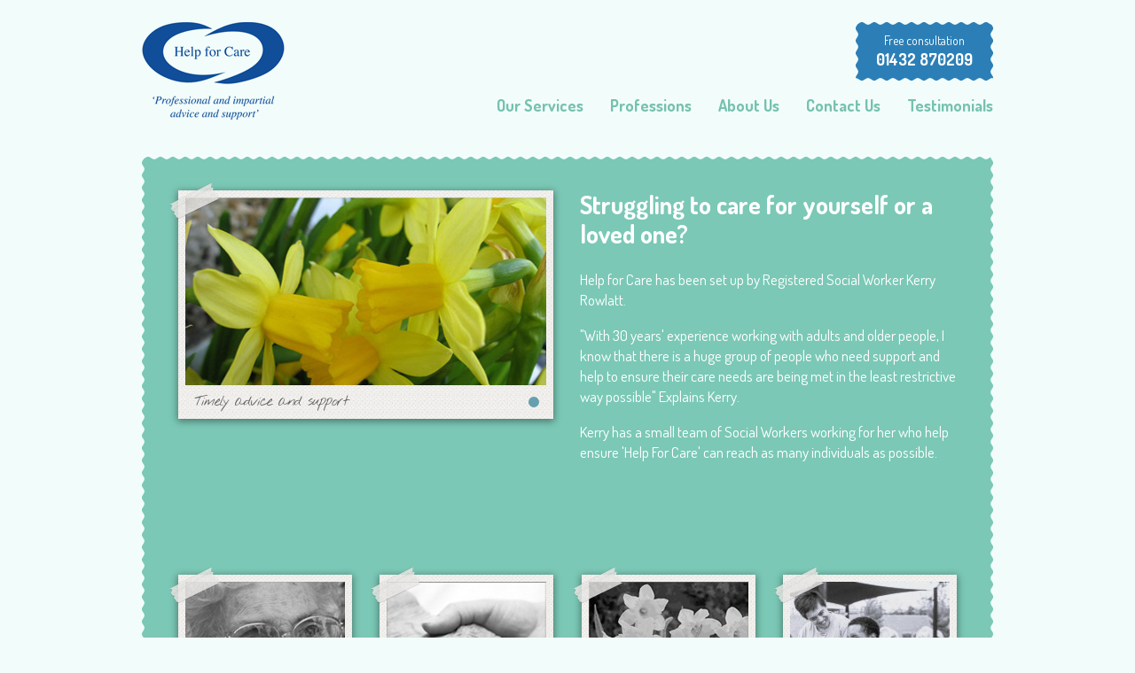

--- FILE ---
content_type: text/html; charset=utf-8
request_url: http://helpforcare.co.uk/
body_size: 2441
content:


<!DOCTYPE html>
<!--[if lt IE 7]><html class="no-js lt-ie9 lt-ie8 lt-ie7"> <![endif]-->
<!--[if IE 7]><html class="no-js lt-ie9 lt-ie8"> <![endif]-->
<!--[if IE 8]><html class="no-js lt-ie9"> <![endif]-->
<!--[if gt IE 8]><!--><html class="no-js"> <!--<![endif]-->
    <head>
        <meta charset="utf-8">
        <meta http-equiv="X-UA-Compatible" content="IE=edge,chrome=1">
        <meta name="viewport" content="width=device-width">
		
<title>Help For Care</title>
<meta name="copyright" content=" 2026. All rights reserved." />
<meta name="author" content="The Site Doctor Ltd | www.thesitedoctor.co.uk | +44(0)1432 617 006" />
<meta property="og:image" content="http://thesitedoctor.co.uk/img/opengraph.png" />
<meta property="og:title" content="Help For Care" />
<meta property="og:type" content="website" />
<meta property="og:url" content="http://helpforcare.co.uk/" />

        
    <link rel="icon" type="image/x-icon" href="/favicon.ico" />
    
    <link href="https://fonts.googleapis.com/css?family=Dosis:400,700|Nothing+You+Could+Do" rel='stylesheet' type='text/css'>
    
    <link href="/css/reset.css" rel="stylesheet" />
    <link href="/css/style.css" rel="stylesheet" />
    
    <!--[if lt IE 8]>
        <style>* { behavior: url("/scripts/boxsizing.htc"); }</style>
    <![endif]-->

    <script src="/scripts/libs/modernizr-2.6.2.js" type="text/javascript"></script>
    
    

    </head>
    <body>
        


<div class="wrapper">
    <header>
        <a href="/"><img src="/img/logo.png" width="161" height="111" alt="Help For Care - Professional and impartial advice and support" /></a>
        <div class="right">
            <div class="contact ripple">
                <span>Free consultation</span>
                <strong>01432 870209</strong>
            </div>
            

<nav>
    <ul>
                <li><a href="/our-services/">Our Services</a></li>
                <li><a href="/professions/">Professions</a></li>
                <li><a href="/about-us/">About Us</a></li>
                <li><a href="/contact-us/">Contact Us</a></li>
                <li><a href="/testimonials/">Testimonials</a></li>
    </ul>
</nav>
        </div>
    </header>

    

<section class="ripple bg-green" style="margin-bottom:100px;">
    <div class="container">
        <div class="col_2_1">
                          

              
<div class="gallery clearfix image-border">
    <div class="tape"></div>
    <div class="gallery-outer">
        <div class="gallery-inner">
                <div class="gallery-item">
                    <img src="/media/1001/image-1.jpg" width="412" height="212" />
                </div>
        </div>
    </div>
    <div class="title">
        <span class="script">Timely advice and support</span>
    </div>
</div>
        </div>
        <div class="col_2_1">
            <h1>Struggling to care for yourself or a loved one?</h1>
<p>Help for Care has been set up by Registered Social Worker Kerry Rowlatt.</p>
<p>"With 30 years' experience working with adults and older people, I know that there is a huge group of people who need support and help to ensure their care needs are being met in the least restrictive way possible" Explains Kerry.</p>
<p>Kerry has a small team of Social Workers working for her who help ensure 'Help For Care' can reach as many individuals as possible.  </p>
<p> </p>
        </div>
    </div>
    <div class="container" style="margin-bottom:-100px;">
                <a href="/dementia-mental-health/" class="col_4_1 zoom-hover">
            <div class="image-border">
                <div class="tape"></div>
                <img src="/media/1013/image-1.jpg" width="180" height="180" />
                <div class="title">
                    <span class="script">Dementia / Mental Health</span>
                </div>
            </div>
        </a>
        <a href="/older-people-services-and-support/" class="col_4_1 zoom-hover">
            <div class="image-border">
                <div class="tape"></div>
                <img src="/media/1022/image-2.jpg" width="180" height="180" />
                <div class="title">
                    <span class="script">Older People Services and support</span>
                </div>
            </div>
        </a>
        <a href="/deprivation-of-liberty-advocacy/" class="col_4_1 zoom-hover">
            <div class="image-border">
                <div class="tape"></div>
                <img src="/media/1015/image-3.jpg" width="180" height="180" />
                <div class="title">
                    <span class="script">Deprivation of Liberty Advocacy</span>
                </div>
            </div>
        </a>
        <a href="/supporting-adults-with-disabilities/" class="col_4_1 zoom-hover">
            <div class="image-border">
                <div class="tape"></div>
                <img src="/media/1020/learning-disability-picture-bandw.jpg" width="180" height="180" />
                <div class="title">
                    <span class="script">Supporting Adults with Disabilities</span>
                </div>
            </div>
        </a>

    </div>
</section>
    
    <footer>
        <div class="pad">
            <img src="/img/logo-basw.gif" alt="The British Association of Social Workers" width="140" height="51" border="0" />
        </div>
        <strong>&copy; 2026 - Help for Care - 01432 870209 // 07748 612 810</strong>
    </footer>
</div>

<script>
  (function(i,s,o,g,r,a,m){i['GoogleAnalyticsObject']=r;i[r]=i[r]||function(){
  (i[r].q=i[r].q||[]).push(arguments)},i[r].l=1*new Date();a=s.createElement(o),
  m=s.getElementsByTagName(o)[0];a.async=1;a.src=g;m.parentNode.insertBefore(a,m)
  })(window,document,'script','//www.google-analytics.com/analytics.js','ga');

  ga('create', 'UA-39849666-1', 'helpforcare.co.uk');
  ga('send', 'pageview');

</script>


        
    <script src="/scripts/libs/jquery-1.9.1.min.js"></script>
    <script src="/scripts/comforting.js"></script>
    

    <script defer src="https://static.cloudflareinsights.com/beacon.min.js/vcd15cbe7772f49c399c6a5babf22c1241717689176015" integrity="sha512-ZpsOmlRQV6y907TI0dKBHq9Md29nnaEIPlkf84rnaERnq6zvWvPUqr2ft8M1aS28oN72PdrCzSjY4U6VaAw1EQ==" data-cf-beacon='{"version":"2024.11.0","token":"51970a74810e4f719ef2485ab189b671","r":1,"server_timing":{"name":{"cfCacheStatus":true,"cfEdge":true,"cfExtPri":true,"cfL4":true,"cfOrigin":true,"cfSpeedBrain":true},"location_startswith":null}}' crossorigin="anonymous"></script>
</body>
</html>

--- FILE ---
content_type: text/css
request_url: http://helpforcare.co.uk/css/style.css
body_size: 1803
content:
* { -moz-box-sizing: border-box; -webkit-box-sizing: border-box; box-sizing: border-box; }

/* Page =================================================== */
html {

}
body {
    background: #f2fdfb;
    font-family: 'Dosis', sans-serif;
    font-size: 17px;
    color: #545454;
}

/* Typography =================================================== */
h1, h2, h3, h4, h5, h6 {
    margin-top: 0;
    line-height: 120%;
    color: #4291a4;
}
h1, h2 {
    font-size: 28px;
    line-height: 120%;
    color: #4291a4;
}
h3 {
    font-size: 24px;
}
h4 {
    font-size: 20px;
}
h5 {
    font-size: 18px;
    font-weight: normal;
}

p {

}

a {
    color: #76c1af;
    text-decoration: none;
}
    a:hover {
        color: #4aaa93;
    }
    
.script {
    font-family: 'Nothing You Could Do', cursive;
    font-weight: normal;
    font-size: 16px;
    letter-spacing: -1px;
}

/* Forms =================================================== */
.row {
    margin-bottom: 10px;
    overflow: hidden;
}
    .row input,
    .row textarea {
        width: 100%;
        padding: 5px 10px;
        border: 1px solid #ccc;
    }
    .row textarea {
        height: 150px;
    }
    .row button {
        float: right;
    }

/* Colour =================================================== */
.ripple {
    background: url('/img/border2.png') repeat-y;
}
    .ripple:before,
    .ripple:after{
        content: '';
        background: url('/img/border.png') repeat-x 0 -3px;
        height: 3px;
        width: 100%;
        display: block;
    }
    .ripple:after {
        background-position: 0 0;
    }
    .ripple.flat-bottom:after {
        display: none;
    }
.bg-green {
    background-color: #7bc8b6;
    color: #fff;
}
    .bg-green h1,
    .bg-green h2 {
        color: #fff;
    }
.bg-white {
    background: #ffffff;
    margin: 0 2px;
    border: 1px solid #ddd;
    border-top: none;
}
    .boxshadow .bg-white {
        -webkit-box-shadow: 0 2px 3px 0 rgba(0, 0, 0, 0.15);
        -moz-box-shadow: 0 2px 3px 0 rgba(0, 0, 0, 0.15);
        box-shadow: 0 2px 3px 0 rgba(0, 0, 0, 0.15);
        border: none;
    }
    .bg-white .container {
        border-bottom: 1px solid #e0e0e0;
    }

.image-border {
    display: block;
    position: relative;
    padding: 8px;
    background: url('/img/gallery-bg.gif');
    border: 1px solid #ddd;
    text-align: center;
    margin: 0 2px;
}
    .boxshadow .image-border {
        border: none;
        -webkit-box-shadow: 0 2px 8px 1px rgba(0, 0, 0, 0.4);
        -moz-box-shadow: 0 2px 8px 1px rgba(0, 0, 0, 0.4);
        box-shadow: 0 2px 8px 1px rgba(0, 0, 0, 0.4);
    }
    .image-border .tape,
    .image-border .tape-right {
        position: absolute;
        height: 43px;
        width: 56px;
        background: url('/img/tape.png');
        left: -10px;
        top: -10px;
        z-index: 2;
    }
    .image-border .tape-right {
        background-position: -56px 0;
        left: auto;
        right: -10px;
    }
    .image-border .title {
        padding: 5px 10px 0 10px;
        color: #616161;
        text-align: left;
    }
    .image-border.double-image {
        margin: 0 18px;
        padding: 8px 4px;
    }
        .image-border.double-image .service-icon,
        .image-border.double-image > img {
            margin: 0 5px;
            float: left;
        }

.service-icon {
    width: 180px;
    height: 180px;
    background: url('/img/icon-bg.gif');
    text-align: center;
    padding: 20px 30px;
}
    .service-icon img{
    }
    .service-icon h5{
        margin: 10px 0 0;
        color: #ffffff;
    }

/* Layout =================================================== */
.wrapper {
    width: 960px;
    margin: 0 auto;
}

.container{
	width: 100%;
	position: relative;
	overflow: hidden;
	zoom:1;
    margin-left: auto;
    margin-right: auto;
    padding: 35px 25px;
}

.col_1_1,
.col_2_1,
.col_4_1,
.col_4_3{
	display: inline;
	float: left;
	padding-left: 1.5%;
	padding-right: 1.5%;
}
.col_1_1.nopad,
.col_2_1.nopad,
.col_4_1.nopad,
.col_4_3.nopad{
	padding-left: 0;
	padding-right: 0;
}
.col_1_1{
	width:100.0%;
}
.col_2_1{
	width:50.0%;
}
.col_4_1{
	width:25.0%;
}
.col_4_3{
	width:75.0%;
}

.left {
    float: left;
    margin: 0 10px 10px 0;
}

.right {
    float: right;
    margin: 0 0 10px 10px;
}

.pad {
    margin-bottom: 20px;
}

.zoom-hover .image-border {
    -o-transform: scale(1);
	-moz-transform: scale(1); 
	-webkit-transform: scale(1);
	transform: scale(1);

    -o-transition: all 150ms;
	-moz-transition: all 150ms ease-out;
	-webkit-transition: all 150ms ease-out;
	transition: all 150ms ease-out;
}
    .zoom-hover:hover .image-border {
        -o-transform: scale(.98);
		-moz-transform: scale(.98); 
		-webkit-transform: scale(.98);
		transform: scale(.98);

        -webkit-box-shadow: 0 0 2px 0 rgba(0, 0, 0, 0.5);
        -moz-box-shadow: 0 0 2px 0 rgba(0, 0, 0, 0.5);
        box-shadow: 0 0 2px 0 rgba(0, 0, 0, 0.5);
    }

/* Gallery =================================================== */
.gallery {
    
}
    .gallery .gallery-outer {
        overflow: hidden;
        height: 212px;
    }
        .gallery .gallery-outer .gallery-inner {
            overflow: hidden;
            position: relative;
            left: 0;
        }
            .gallery .gallery-outer .gallery-inner .gallery-item {
                float: left;
            }
    .gallery .gallery-controls {
        float: right;
        margin-top: 8px;
    }
        .gallery .gallery-controls ul {
            overflow: hidden;
            padding: 0;
            margin: 5px 0 0;
        }
            .gallery .gallery-controls ul li {
                float: left;
                list-style: none;
                padding: 0;
                margin-right: 8px;
            }
                .gallery .gallery-controls ul li a {
                    display: block;
                    border-radius: 6px;
                    background-color: #a0c0c7;
                    height: 12px;
                    width: 12px;
                    text-indent: -999em;
                }
                    .gallery .gallery-controls ul li.on a,
                    .gallery .gallery-controls ul li a:hover {
                        background-color: #66a0ae;
                    }

/* Header =================================================== */
header {
    padding: 25px 0;
    margin-bottom: 10px;
    overflow: hidden;
}
    header .contact {
        float: right;
        background: #2c7fb6 url('/img/border2-small.png');
        width: 155px;
        color: #fff;
        text-align: center;
    }
        header .contact span {
            font-size: 14px;
            padding-top: 8px;
            display: block;
        }
        header .contact strong {
            font-size: 18px;
            padding-bottom: 8px;
            display: block;
        }
    header nav {
        margin-top: 16px;
        float: right;
        clear: both;
    }
        header nav ul {
            overflow: hidden;
        }
            header nav ul li {
                float: left;
                margin-left:30px;
            }
                header nav ul li a {
                    font-size: 18px;
                    font-weight: bold;
                }

/* Footer =================================================== */
footer {
    text-align: center;
    padding: 20px;
    clear: both;
    color: #66a0ae;
}

/* Pages =================================================== */

--- FILE ---
content_type: application/javascript
request_url: http://helpforcare.co.uk/scripts/comforting.js
body_size: 676
content:
$(function () {
    initialiseGallery();
    initialiseScrollLinks();
});

function initialiseGallery() {
    var galleryTimer;

    $('.gallery').each(function () {
        var gallery = $(this);
        var inner = $('.gallery-inner', gallery);
        var items = $('.gallery-item', inner);
        var innerWidth = 0;
        var title = $('.title', gallery);
        var controls = $('<div/>', { 'class': 'gallery-controls' }).insertBefore(title);
        var controlsList = $('<ul/>').appendTo(controls);

        items.each(function (i) {
            var t = $(this);
            innerWidth += t.width();
            var controlItem = $('<li/>').appendTo(controlsList);
            $('<a/>', { 'href': '#' }).appendTo(controlItem);
            if (i == 0) {
                controlItem.addClass('on');
            }
        });

        inner.width(innerWidth);

        controlsList.find('a').click(function () {
            var t = $(this);
            $('li.on', controlsList).removeClass('on');
            var listItem = t.parent().addClass('on');
            var item = items.eq(listItem.index());

            inner.animate({
                left: -item.position().left
            }, 250);
            setGalleryTimer();
            return false;
        });
    });
    
    setGalleryTimer();
    
    function setGalleryTimer() {
        window.clearTimeout(galleryTimer);
        galleryTimer = window.setTimeout(function () {
            var current = $('.gallery li.on');
            var next = current.next();
            if (next.length == 0) {
                next = $('.gallery li:first');
            }
            next.children('a').click();
        }, 5000);
    }
}


function initialiseScrollLinks() {
    $('.scroll-to-content').click(function () {
        var target = $($(this).attr('href'));
        $("html, body").animate({
            scrollTop: target.position().top
        }, 250);
        return false;
    });
}

--- FILE ---
content_type: text/plain
request_url: https://www.google-analytics.com/j/collect?v=1&_v=j102&a=1090238097&t=pageview&_s=1&dl=http%3A%2F%2Fhelpforcare.co.uk%2F&ul=en-us%40posix&dt=Help%20For%20Care&sr=1280x720&vp=1280x720&_u=IEBAAAABAAAAACAAI~&jid=492154412&gjid=52665789&cid=1209636914.1768974652&tid=UA-39849666-1&_gid=1079645460.1768974652&_r=1&_slc=1&z=1363592068
body_size: -285
content:
2,cG-3G7CZ26ZR2